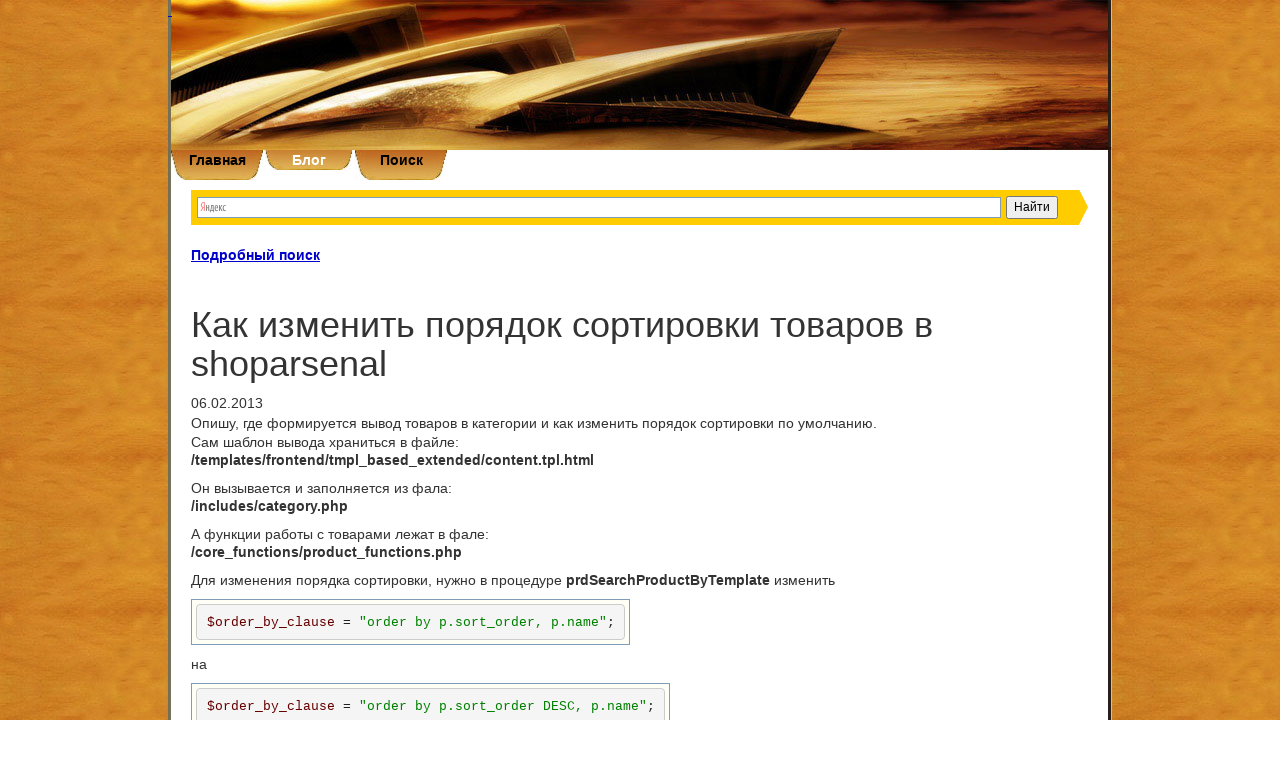

--- FILE ---
content_type: text/html; charset=utf-8
request_url: https://oddler.ru/blog/i268
body_size: 4046
content:
<!DOCTYPE HTML>
<html lang="ru">
<head>

	<base href="https://oddler.ru/blog/i268" />
	<meta http-equiv="content-type" content="text/html; charset=utf-8" />
	<meta name="description" content="Опишу, где формируется вывод товаров в категории и как изменить порядок сортировки по умолчанию." />
	<meta name="generator" content="Joomla! - Open Source Content Management" />
	<title>Как изменить порядок сортировки товаров в shoparsenal</title>
	<link href="/components/com_soblog/media/style.css" rel="stylesheet" type="text/css" />


    <link href='https://fonts.googleapis.com/css?family=Roboto:400,100,300,500,700,900&subset=latin,cyrillic' rel='stylesheet' type='text/css'>
    <link href='https://fonts.googleapis.com/css?family=Roboto+Slab&subset=latin,cyrillic' rel='stylesheet' type='text/css'>
	<link href='https://fonts.googleapis.com/css?family=Roboto:400,400italic,700,500,500italic,700italic&subset=latin,cyrillic' rel='stylesheet' type='text/css'>

	<link href="/so/ext/bootstrap/css/bootstrap.min.css" rel="stylesheet" type="text/css" media="all" />
	<link href="/so/ext/bootstrap/css/bootstrap-theme.min.css" rel="stylesheet" type="text/css" media="all" />


	<link href="/templates/main/css/template.css" rel="stylesheet" type="text/css" media="all" />

	<script src="https://code.jquery.com/jquery-3.3.1.min.js"></script>
	<script src="https://code.jquery.com/jquery-migrate-1.4.1.min.js"></script>
    
	<script src="/so/ext/bootstrap/js/bootstrap.min.js"></script>

	<link rel="stylesheet" href="/so/ext/font-awesome/css/font-awesome.min.css" />

	<link rel="stylesheet" href="/so/ext/prettyPhoto/css/prettyPhoto.css" />
	<script src="/so/ext/prettyPhoto/js/jquery.prettyPhoto.js"></script>

	<script src="/templates/main/js/template.js"></script>
    
    <link rel="shortcut icon" href="/templates/main/images/favicon.ico" />
</head>


<body>


<div align="center" class="full_body">
	<table width="100%" border="0" cellspacing="0" cellpadding="0">
	 	  <tr>

	 		 <td class="move_left_border">
                &nbsp;
	 		 </td>
	 		 <td class="top_center" valign="bottom" align="right">
                <a href="/">&nbsp;</a>

	 		 </td>
	 		 <td class="move_left_border">
                &nbsp;
	 		 </td>

	 	  </tr>

	 	  <tr>
	 		 <td class="move_left_border">
                &nbsp;
	 		 </td>
	 		 <td align="left" class="full_main_body">
				<table width="100%" border="0" cellspacing="0" cellpadding="0">

					  <tr>
					     <td class="bordur1">
					     </td>
						 <td colspan="3" class="main_body" valign="top">
                            <a name="top"></a>
                            <div align="center" class="mdl_top">
                                <ul class="nav menu mod-list">
<li class="item-130 default"><a href="/" >Главная</a></li><li class="item-108 current active"><a href="/blog" >Блог</a></li><li class="item-128"><a href="/search" >Поиск</a></li></ul>

                            </div>
                            <div class="content">
								<div id="s_content_box">
								</div>

<div class="ya-site-form ya-site-form_inited_no" onclick="return {'action':'/blog/ysearch/','arrow':true,'bg':'#ffcc00','fontsize':12,'fg':'#000000','language':'ru','logo':'rb','publicname':'Поиск по oddler.ru','suggest':true,'target':'_self','tld':'ru','type':2,'usebigdictionary':true,'searchid':2226045,'webopt':false,'websearch':false,'input_fg':'#000000','input_bg':'#ffffff','input_fontStyle':'normal','input_fontWeight':'normal','input_placeholder':null,'input_placeholderColor':'#000000','input_borderColor':'#7f9db9'}"><form action="http://yandex.ru/sitesearch" method="get" target="_self"><input type="hidden" name="searchid" value="2226045"/><input type="hidden" name="l10n" value="ru"/><input type="hidden" name="reqenc" value=""/><input type="search" name="text" value=""/><input type="submit" value="Найти"/></form></div><style type="text/css">.ya-page_js_yes .ya-site-form_inited_no { display: none; }</style><script type="text/javascript">(function(w,d,c){var s=d.createElement('script'),h=d.getElementsByTagName('script')[0],e=d.documentElement;if((' '+e.className+' ').indexOf(' ya-page_js_yes ')===-1){e.className+=' ya-page_js_yes';}s.type='text/javascript';s.async=true;s.charset='utf-8';s.src=(d.location.protocol==='https:'?'https:':'http:')+'//site.yandex.net/v2.0/js/all.js';h.parentNode.insertBefore(s,h);(w[c]||(w[c]=[])).push(function(){Ya.Site.Form.init()})})(window,document,'yandex_site_callbacks');</script>
<br />
								<div id="s_content_main">
									<div id="mod_left">
                                    
                                        
                                    </div>
				
                <div id="system-message-container">
	</div>

				
<script src="/components/com_soblog/media/blog.js"></script>

<script type="text/javascript" src="/so/ext/syntaxhighlighter/scripts/shCore.js"></script>

<script type="text/javascript" src="/so/ext/syntaxhighlighter/scripts/shBrushBash.js"></script>
<script type="text/javascript" src="/so/ext/syntaxhighlighter/scripts/shBrushDelphi.js"></script>
<script type="text/javascript" src="/so/ext/syntaxhighlighter/scripts/shBrushJScript.js"></script>
<script type="text/javascript" src="/so/ext/syntaxhighlighter/scripts/shBrushSql.js"></script>
<script type="text/javascript" src="/so/ext/syntaxhighlighter/scripts/shBrushXml.js"></script>
<script type="text/javascript" src="/so/ext/syntaxhighlighter/scripts/shBrushCss.js"></script>
<script type="text/javascript" src="/so/ext/syntaxhighlighter/scripts/shBrushPython.js"></script>
<script type="text/javascript" src="/so/ext/syntaxhighlighter/scripts/shBrushPhp.js"></script>
 
<link href="/so/ext/syntaxhighlighter/styles/shCore.css" rel="stylesheet" type="text/css" />
<link href="/so/ext/syntaxhighlighter/styles/shThemeDefault.css" rel="stylesheet" type="text/css" />
 
<script type="text/javascript">
     SyntaxHighlighter.all()
</script>

<style type="text/css">
	.syntaxhighlighter code {
		display : inline;
	}
</style>

<div id="com_soblog" class="socomponent soone">

<script>
(function($){
$(function() {
	$('#blkSearch button').on("click", function(){
		$("#soBlogSearch").submit();
        console.debug("OOK");
	});
	$('#soBlogSearchToggle a').on("click", function(event){
		event.preventDefault();
		$("#blkSearch").toggleClass("hidden");
        $("#search_text").focus();
	});



});
})(jQuery);
</script>


<form id="soBlogSearch" action="/blog/">
    <div id="soBlogSearchToggle">
    	<a href="#">Подробный поиск</a>
    </div>
    <div id="blkSearch" class="hidden soform">
        <div class="controls">
    	    <input autofocus type="text" name="search_text" id="search_text" value="" /><br />
        </div>
    	<br />
    	
    	<table>
    		<tr>
    		</tr>
    		<tr>
    			<td>
    				<label>
    					<input type="checkbox"  name="id_cats[]" value="73" />
    					Android    				</label>
    			</td>
    			<td>
    				<label>
    					<input type="checkbox"  name="id_cats[]" value="25" />
    					Apache    				</label>
    			</td>
    			<td>
    				<label>
    					<input type="checkbox"  name="id_cats[]" value="86" />
    					Bitrix CMS    				</label>
    			</td>
    			<td>
    				<label>
    					<input type="checkbox"  name="id_cats[]" value="129" />
    					Centos    				</label>
    			</td>
    		</tr>
    		<tr>
    			<td>
    				<label>
    					<input type="checkbox"  name="id_cats[]" value="113" />
    					Class    				</label>
    			</td>
    			<td>
    				<label>
    					<input type="checkbox"  name="id_cats[]" value="7" />
    					CSS    				</label>
    			</td>
    			<td>
    				<label>
    					<input type="checkbox"  name="id_cats[]" value="130" />
    					Debian    				</label>
    			</td>
    			<td>
    				<label>
    					<input type="checkbox"  name="id_cats[]" value="132" />
    					DeepSeek    				</label>
    			</td>
    		</tr>
    		<tr>
    			<td>
    				<label>
    					<input type="checkbox"  name="id_cats[]" value="10" />
    					Delphi    				</label>
    			</td>
    			<td>
    				<label>
    					<input type="checkbox"  name="id_cats[]" value="122" />
    					Docker    				</label>
    			</td>
    			<td>
    				<label>
    					<input type="checkbox"  name="id_cats[]" value="100" />
    					Drupal    				</label>
    			</td>
    			<td>
    				<label>
    					<input type="checkbox"  name="id_cats[]" value="128" />
    					git    				</label>
    			</td>
    		</tr>
    		<tr>
    			<td>
    				<label>
    					<input type="checkbox"  name="id_cats[]" value="5" />
    					HTML    				</label>
    			</td>
    			<td>
    				<label>
    					<input type="checkbox"  name="id_cats[]" value="3" />
    					JavaScript    				</label>
    			</td>
    			<td>
    				<label>
    					<input type="checkbox"  name="id_cats[]" value="104" />
    					Joomla    				</label>
    			</td>
    			<td>
    				<label>
    					<input type="checkbox"  name="id_cats[]" value="9" />
    					JQuery    				</label>
    			</td>
    		</tr>
    		<tr>
    			<td>
    				<label>
    					<input type="checkbox"  name="id_cats[]" value="36" />
    					JQuery UI    				</label>
    			</td>
    			<td>
    				<label>
    					<input type="checkbox"  name="id_cats[]" value="123" />
    					Laravel    				</label>
    			</td>
    			<td>
    				<label>
    					<input type="checkbox"  name="id_cats[]" value="76" />
    					Linux    				</label>
    			</td>
    			<td>
    				<label>
    					<input type="checkbox"  name="id_cats[]" value="85" />
    					MODx    				</label>
    			</td>
    		</tr>
    		<tr>
    			<td>
    				<label>
    					<input type="checkbox"  name="id_cats[]" value="75" />
    					MTG    				</label>
    			</td>
    			<td>
    				<label>
    					<input type="checkbox"  name="id_cats[]" value="101" />
    					openCart    				</label>
    			</td>
    			<td>
    				<label>
    					<input type="checkbox"  name="id_cats[]" value="8" />
    					PHP    				</label>
    			</td>
    			<td>
    				<label>
    					<input type="checkbox"  name="id_cats[]" value="115" />
    					Python    				</label>
    			</td>
    		</tr>
    		<tr>
    			<td>
    				<label>
    					<input type="checkbox"  name="id_cats[]" value="105" />
    					raspberry pi 3 / arduino    				</label>
    			</td>
    			<td>
    				<label>
    					<input type="checkbox"  name="id_cats[]" value="23" />
    					regexp    				</label>
    			</td>
    			<td>
    				<label>
    					<input type="checkbox"  name="id_cats[]" value="112" />
    					Script / Tool    				</label>
    			</td>
    			<td>
    				<label>
    					<input type="checkbox"  name="id_cats[]" value="99" />
    					Smarty    				</label>
    			</td>
    		</tr>
    		<tr>
    			<td>
    				<label>
    					<input type="checkbox"  name="id_cats[]" value="14" />
    					Soft    				</label>
    			</td>
    			<td>
    				<label>
    					<input type="checkbox"  name="id_cats[]" value="13" />
    					SQL    				</label>
    			</td>
    			<td>
    				<label>
    					<input type="checkbox"  name="id_cats[]" value="80" />
    					WebAsyst (shop-script)    				</label>
    			</td>
    			<td>
    				<label>
    					<input type="checkbox"  name="id_cats[]" value="124" />
    					WordPress    				</label>
    			</td>
    		</tr>
    		<tr>
    			<td>
    				<label>
    					<input type="checkbox"  name="id_cats[]" value="17" />
    					Алгоритмы    				</label>
    			</td>
    			<td>
    				<label>
    					<input type="checkbox"  name="id_cats[]" value="18" />
    					Безопасность    				</label>
    			</td>
    			<td>
    				<label>
    					<input type="checkbox"  name="id_cats[]" value="21" />
    					Игры    				</label>
    			</td>
    			<td>
    				<label>
    					<input type="checkbox"  name="id_cats[]" value="121" />
    					Книги    				</label>
    			</td>
    		</tr>
    		<tr>
    			<td>
    				<label>
    					<input type="checkbox"  name="id_cats[]" value="29" />
    					Настройка / Конфиги    				</label>
    			</td>
    			<td>
    				<label>
    					<input type="checkbox"  name="id_cats[]" value="32" />
    					Сторонние сервисы    				</label>
    			</td>
    			<td>
    				<label>
    					<input type="checkbox"  name="id_cats[]" value="91" />
    					Управление проектами    				</label>
    			</td>
    			<td>
    				<label>
    					<input type="checkbox"  name="id_cats[]" value="119" />
    					Фильмы    				</label>
    			</td>
    		</tr>
    	</table>

    	<br />
    	<div class="bntSearchGo">
    		<button type="button">Подобрать</button>
    	</div>
    </div>
</form>
<br/>

<div class="item">
	<h1 class="">Как изменить порядок сортировки товаров в shoparsenal</h1>	

	<div class="date">
		 06.02.2013	</div>


    <div class="text">
        Опишу, где формируется вывод товаров в категории и как изменить порядок сортировки по умолчанию.    </div>

		
	<div class="text">
		<p>Сам шаблон вывода храниться в файле:<br />
  <strong>/templates/frontend/tmpl_based_extended/content.tpl.html</strong></p>
<p>Он вызывается и заполняется из фала:<br />
  <strong>/includes/category.php</strong></p>
<p>А функции работы с товарами лежат в фале:<br />
  <strong>/core_functions/product_functions.php</strong></p>
<p>Для изменения порядка сортировки, нужно в процедуре <strong>prdSearchProductByTemplate</strong> изменить</p>
<p>
<table class="source-code" style="border: 1px #7f9db9 solid; font-size: 12px; background-color:#fffff5"><tr>
    <td style="vertical-align: top; padding: 4px;"><pre style="margin: 0px; line-height: 15px; color: #222"><span style="color: #600">$order_by_clause</span> = <span style="color: green">&quot;order by p.sort_order, p.name&quot;</span>;</pre></td>

</tr>
</table>
</p>
<p>на</p>
<p>
<table class="source-code" style="border: 1px #7f9db9 solid; font-size: 12px; background-color:#fffff5"><tr>
    <td style="vertical-align: top; padding: 4px;"><pre style="margin: 0px; line-height: 15px; color: #222"><span style="color: #600">$order_by_clause</span> = <span style="color: green">&quot;order by p.sort_order DESC, p.name&quot;</span>;</pre></td>

</tr>
</table>
</p>
	</div>

    <hr />

	<div class="tags">
		<span>Категории:</span> <a href="/blog/c94" >shoparsenal </a>	</div>
    


</div>
</div>

				
								</div>
                <div id="counters">
                    
<!-- Yandex.Metrika counter -->
<script type="text/javascript">
    (function(m,e,t,r,i,k,a){
        m[i]=m[i]||function(){(m[i].a=m[i].a||[]).push(arguments)};
        m[i].l=1*new Date();
        for (var j = 0; j < document.scripts.length; j++) {if (document.scripts[j].src === r) { return; }}
        k=e.createElement(t),a=e.getElementsByTagName(t)[0],k.async=1,k.src=r,a.parentNode.insertBefore(k,a)
    })(window, document,'script','https://mc.yandex.ru/metrika/tag.js', 'ym');

    ym(101020329, 'init', {webvisor:true, clickmap:true, accurateTrackBounce:true, trackLinks:true});
</script>
<noscript><div><img src="https://mc.yandex.ru/watch/101020329" style="position:absolute; left:-9999px;" alt="" /></div></noscript>
<!-- /Yandex.Metrika counter -->


                </div>
                            </div>
						 </td>
					     <td class="bordur2">
					     </td>
					  </tr>
				 	  <tr>
				 	     <td class="bot" colspan="5">
				 	     </td>
				 	  </tr>
				</table>
	 		 </td>
	 		 <td class="move_left_border">
                &nbsp;
	 		 </td>
	 	  </tr>

	 </table>



</div>

</body>
</html>

--- FILE ---
content_type: text/css
request_url: https://oddler.ru/templates/main/css/template.css
body_size: 5299
content:
/* CSS Document */

/*
.ghost1
{
	position				: fixed;
	width					: 1024px;
	height					: 768px;
	border					: solid Darkorchid 1px;
}
*/

html
{
	height					: 100%;
	margin					: 0px;
	padding					: 0px;
/*	font-family				: serif;*/
	font-family				: Verdana,sans-serif;
	font-size				: 12px;
	font-style				: normal;
	font-weight				: normal;
	background				: url(../images/bkgr01.jpg) repeat;
}

body
{
	height					: 100%;
	margin					: 0px;
	padding					: 0px;
    background: transparent;
}

CODE
{
	display					: block;
	width					: 95%;
	padding					: 10px;
	background-color		: #FDEFD7;
	border-width			: 1px 2px 2px 1px;
	border-style			: solid;
	border-color			: #674A49;
	overflow				: auto;
}

.full_body
{
	background				: url(../images/white.jpg) repeat;
}

div
{
	/*border					: solid green 1px;*/
}

.fixed_left_border
{
	width					: 30px;
/*
	background				: url(../images/fixed1.jpg) repeat;
*/
}

.fixed_right_border
{
	width					: 30px;
/*
	background				: url(../images/fixed1.jpg) repeat;
*/
}

.move_left_border
{
	background				: url(../images/bkgr01.jpg) repeat;
}

.bordur1
{
	background				: url(../images/left.jpg) repeat-y;
	width					: 3px;
}

.bordur2
{
	background				: url(../images/right.jpg) repeat-y;
	width					: 4px;
/*
	border 					: solid 1px red;
*/
}

.bot_bot
{
	background				: url(../images/fixed1.jpg) repeat;
}

.bot
{
	background				: url(../images/bot.jpg) no-repeat;
	height					: 4px;
}

.full_main_body
{
	width					: 944px;
}

div.content
{
	padding					: 10px 20px 0 20px;
}

.main_body
{
	width					: 644px;
}

.left_block
{
	width					: 160px;
}

.right_block
{
	width					: 160px;
}

.top_center
{
	position: relative;
    background				: url(../images/top_pic.jpg) no-repeat;
	width					: 944px;
	height					: 150px;
/*
	height					: 294px;
*/
}

.top_center > a
{
	width					: 900px;
	height					: 150px;
    display: block;
}

.fixed_link1
{
	position				: fixed;
	top						: 30px;
}

.fixed_btn
{
	background				: url(../images/rok_bg1.jpg) repeat-y;
	position				: fixed;
	top						: 10px;
	left					: 0px;

	width					: 30px;
}

.fixed_btn1
{
	width					: 30px;
	height					: 150px;
	border					: solid green 1px;
}

.fixed_btn2
{
	width					: 30px;
	height					: 300px;
	border					: solid yellow 1px;
}

.mdl_top
{
/*	border					: solid 1px green;*/
}


/*		MENU		*/
a.mainlevel-left:link, a.mainlevel-left:visited
{
	display					: block;
	background				: url(../images/left_menu_bg.jpg) repeat-x;
	vertical-align			: middle;
	font-size				: 12px;
	font-weight				: bold;
	color					: #000000;
	text-align				: left;
	padding-top				: 5px;

	padding-left			: 23px;

	height					: 20px !important;
	height					: 25px;
	width					: auto;
	text-decoration			: none;
	margin					: 0;
}

a.mainlevel-left:hover
{
	background-position		: 0px -25px;
	text-decoration			: underline;
	color					: #000000;
}

a.mainlevel-left#active_menu-left
{
	color					: #FFFFFF;
	font-weight				: bold;
	background				: url(../images/act_left_menu_bg.jpg) no-repeat;
}

a.mainlevel-left#active_menu-left:hover
{
	color					: #000000;
}

/* sublevel-left */
div.sublevel-left
{
	padding-top				: 0px;
}

a.sublevel-left:link, a.sublevel-left:visited
{
	display					: block;
	background				: url(../images/left_menu_bg.jpg) repeat-x;
	vertical-align			: middle;
	font-size				: 12px;
	font-weight				: bold;
	color					: #000000;
	text-align				: right;
	padding-top				: 5px;

	padding-left			: 30px;

	height					: 20px !important;
	height					: 25px;
	width					: auto;
	text-decoration			: none;
	margin					: 0;
}

a.sublevel-left:hover
{
	background-position		: 0px -25px;
	text-decoration			: underline;
	color					: #000000;
}

a.sublevel-left#active_menu-left
{
	text-align				: right;
	color					: #FFFFFF;
	font-weight				: bold;
/*
	background				: url(../images/act_left_menu_bg.jpg) no-repeat;
*/
}
/* sublevel-left */


div.moduletable
{
	background				: url(../images/left_col_bg.jpg) repeat-y;
}

div.moduletable h3, div.moduletable-left h3
{
	background				: url(../images/subhead_bg.jpg) repeat-x;
	color					: #E6C05B;
	text-align				: left;
	padding-left			: 40px;
	height					: 20px;
	line-height				: 20px;
	font-weight				: bold;
	font-size				: 12px;
	text-transform			: uppercase;
	margin					: 0;
}

/* top */
a.mainlevel-top:link, a.mainlevel-top:visited
{
	display					: inline-block;
	background				: url(../images/top_menu_bg.jpg) no-repeat;
	vertical-align			: middle;
	font-size				: 14px;
	font-weight				: bold;
	color					: #000000;
	text-align				: center;
	height					: 30px;
	width					: 92px;
	text-decoration			: none;
	margin					: 0;
}

a.mainlevel-top:hover
{
	background-position		: 0px -10px;
	text-decoration			: underline;
	color					: #000000;
}

a.mainlevel-top#active_menu-top
{
	color					: #FFFFFF;
	font-weight				: bold;
	background				: url(../images/top_menu_bg.jpg) no-repeat;
	background-position		: 0px -10px;
}

a.mainlevel-top#active_menu-top:hover
{
	color					: #000000;
}

a:link, a:visited
{
	color					: #8C2804;
	text-decoration			: underline;
	font-weight				: bold;
}

a:hover
{
	color					: #c64934;
	text-decoration			: underline;
	font-weight				: bold;
}

.contentpaneopen
{
/*Контентная область для встроенных компонентов*/
}

.componentheading, .contentheading
{
	font-family				: serif;
	font-size				: 25px;
	font-weight				: bold;
	text-align				: center;
	background				: url(../images/contenthead.png) no-repeat;
	width					: 720px;
	display					: block;
	background-position		: 0% 100%;
}

p
{
	line-height				: 18px;
}








/*
table.contentpaneopen {
  width: 100%;
	padding: 0px;
	border-collapse: collapse;
	border-spacing: 0px;
	margin: 0px;
}
table.contentpaneopen td {
   padding-right: 5px;
}
table.contentpaneopen td.componentheading {
	padding-left: 4px;
}



table.contentpane {
  width: 100%;
	padding: 0px;
	border-collapse: collapse;
	border-spacing: 0px;
	margin: 0px;
}

table.contentpane td {
	margin: 0px;
	padding: 0px;
}

table.contentpane td.componentheading {
	padding-left: 4px;
}

table.contentpaneopen fieldset {
	border: 0px;
	border-bottom: 1px solid #eee;
}

.button {
  color: #c64934;
  font-family: Arial, Hevlvetica, sans-serif;
  text-align: center;
  font-size: 11px;
  font-weight: bold;
  border: 3px double #cccccc;
  width: auto;
  background: url(../images/button_bg.png) repeat-x;
  padding: 0px 5px;
  line-height: 18px !important;
  line-height: 16px;
  height: 26px !important;
  height: 24px;
  margin: 1px;
}

.inputbox {
	padding: 2px;
	border:solid 1px #cccccc;
	background-color: #ffffff;
}
*/
/*

.componentheading {
	background: url(../images/subhead_bg.png) repeat-x;
	color: #666666;
	text-align: left;
	padding-top: 4px;
	padding-left: 4px;
	height: 21px;
	font-weight: bold;
	font-size: 10px;
	text-transform: uppercase;

}

.contentcolumn {
	padding-right: 5px;
}

.contentheading {
	height: 30px;

	color: #c64934;
	font-weight: bold;
	font-size: 14px;
	white-space: nowrap;
}



.contentpagetitle {
	font-size: 13px;
	font-weight: bold;
	color: #cccccc;
	text-align:left;
}

table.searchinto {
	width: 100%;
}

table.searchintro td {
	font-weight: bold;
}



table.pollstableborder td {
  padding: 2px;
}

.sectiontableheader {
  font-weight: bold;
  background: #f0f0f0;
  padding: 4px;
}

.sectiontablefooter {

}

.sectiontableentry1 {
	background-color : #ffffff;
}

.sectiontableentry2 {
	background-color : #f9f9f9;
}

.small {
	color: #999999;
	font-size: 11px;
}

.createdate {
	height: 15px;
	padding-bottom: 10px;
	color: #999999;
	font-size: 11px;
}

.modifydate {
	height: 15px;
	padding-top: 10px;
	color: #999999;
	font-size: 11px;
}

table.contenttoc {
  border: 1px solid #cccccc;
  padding: 2px;
  margin-left: 2px;
  margin-bottom: 2px;
}

table.contenttoc td {
  padding: 2px;
}

table.contenttoc th {
  background: url(../images/subhead_bg.png) repeat-x;
  color: #666666;
	text-align: left;
	padding-top: 2px;
	padding-left: 4px;
	height: 21px;
	font-weight: bold;
	font-size: 10px;
	text-transform: uppercase;
}

.highlight {
	background-color: Yellow;
	color: Blue;
	padding: 0;
}
.code {
	background-color: #ddd;
	border: 1px solid #bbb;
}

form {
	margin: 0;
 	padding: 0;
}

div.mosimage {
  border: 1px solid #ccc;
}

.mosimage {
  border: 1px solid #cccccc;
  margin: 5px
}

.mosimage_caption {
  margin-top: 2px;
  background: #efefef;
  padding: 1px 2px;
  color: #666;
  font-size: 10px;
  border-top: 1px solid #cccccc;
}

span.article_seperator {
	display: block;
	height: 1.5em;
}
*/


/* CSS Document */

.class1
{
	position				: absolute;
	z-index					: -1000;
	width					: 1px;
}

.class1 h1, .class1 h2,.class1 h3,.class1 h4,.class1 h5,.class1 h6,.class1 b,.class1 strong, .class1 a
{
	color		: #FFFFFF;
	font-size	: 1px;
	z-index		: -1;
	display		: inline;
}

*
{
	text-align					: left;
}

html
{
	height						: 100%;
	margin						: 0px;
	padding						: 0px;
/*
	font-family					: Arial;
*/
	font-family					: Roboto,Verdana,sans-serif;
	font-size					: 14px;
	font-style					: normal;
	font-weight					: normal;
	color						: black;


/*
	background-image			: url('../images/background.jpg');
*/
	background-image			: url('../images/bkgr01.jpg');
/*
	background-color			: #ccc;
*/
	background-repeat			: repeat;
	background-position			: top left;

}

body
{

/*

	background-attachment		: fixed;
	background-color			: #FDE59D;
*/

	width						: 100%;
	height						: 100%;

}

xmp
{
	white-space					: pre;
}

a, a:link, a:visited
{
	color						: #0000CC;
}

a:hover
{
	color						: #FF0000;
}

.clear
{
	float						: none;
	clear						: both;
	margin						: 0;
	padding						: 0;
	border						: none;
	font-size					: 1px;
}

.hidden
{
	display						: none;
}

/*
.rounded_box
{
	background-color			: #FF00FF;
}
*/

.td_left
{
	width						: 150px;
	text-align					: right;
}

.td_separator
{
	width						: 10px;
}

.td_right
{
	text-align					: left;
}

.s_center
{
	text-align					: center;
	margin						: 0 auto;
}

.s_main
{
	width						: 100%;
	height						: 100%;
}

.s_sheet
{
	width						: 90%;
	height						: 100%;
/*
	border						: solid 1px #FFFFFF;
*/
	margin						: 0 auto;
}

#s_top
{
/*
	width						: 100%;
	height						: 100px;
	background-image			: url('../images/visiting_card.gif');
	background-repeat			: no-repeat;
*/
}

#s_msgbox
{
	position					: relative;
	text-align					: center;
	margin						: 10px 300px 10px 80px;
	font-family					: Arial, Helvetica, Sans-Serif;
	font-size					: 32px;
	color						: red;

	background-color			: #FFFFFF;
}

.s_left
{
	float						: left;
	width						: 200px;
/*
	border						: solid 1px blue;
*/
}

.s_container
{
	position					: relative;
	margin						: 0 10px 10px;
}

/*
#s_middle_container
{
	height						: 100%;
}
*/

#s_middle
{
	margin						: 25px 250px 30px 30px;
	position					: relative;
}

.s_round_tr, .s_round_tl, .s_round_br, .s_round_bl
{
	position					: absolute;
	width						: 22px;
	height						: 22px;
}

.s_round_tl
{
	top							: 0;
	left						: 0;
	clip						: rect(auto, 11px, 11px, auto);
}

.s_round_tr
{
	top							: 0;
	right						: 0;
	clip						: rect(auto, auto, 11px, 11px);
}

.s_bg_lg_02
{
	background-image			: url('../images/circle_lg02_22.gif');
}

.s_bg_w
{
	background-image			: url('../images/circle_white_22.gif');
}

.s_bc_lg_02
/*light_gray*/
{
	background-color			: #EDEDED;
}

.s_bc_w
/*white*/
{
	background-color			: #FFFFFF;
}

.s_round_tm
{
	height						: 11px;
	margin						: 0 11px 0;
}

/*
.s_round_mm
{
	background-color			: #EDEDED;
}
*/

.s_round_bl
{
	float						: left;
	bottom						: 0;
	left						: 0;
	clip						: rect(11px, 11px, auto, auto);
}

.s_round_br
{
	float						: right;
	bottom						: 0;
	right						: 0;
	clip						: rect(11px, auto, auto, 11px);
}

.s_round_bm
{
	height						: 11px;
	margin						: 0 11px 0;
}

.s_center
{
	text-align					: center;
}

.s_tbl_center
{
	margin						: 0 auto;
}

.s_right
{
	float						: right;
	width						: 250px;
/*
	border						: solid 1px #FFFF00;
*/
}

#s_bottom
{
	position					: relative;
	z-index						: 1000;
	text-align					: center;
	margin						: 25px 250px 0 30px;

	padding						: 0;
	display						: block;
}

/*			Blocks			*/
#notepad_container
{
	position					: absolute;
	top							: 120px;
	line-height					: 2.1em;
	margin-left					: 15px;
/*

	height						: 418px;
	width						: 248px;
*/
	background-image			: url('../images/notepad-bookmarks.jpg');
	width						: 230px;
	height						: 467px;
}

#notepad_container h3
{
	font-size					: 1.4em;
	margin						: 0;
	padding						: 0 0 2px 8px;
}

#notepad_container ul
{
	list-style-type				: none;
	margin						: 0;
	padding						: 0;
}

#notepad_container ul li
{
	margin						: 0;
	padding						: 0 0 0 6px;
}

#notepad_container ul li a:hover
{
	text-decoration				: underline;
}

#notepad_title
{
	height						: 28px;
	margin						: 10px 0 2px 52px;
	width						: 150px;
	background-image			: url(../images/notepad-title.png);
	background-position			: 50% 0;
}

#notepad_container div.np_category
{
	background-position			: 50% 0 !important;
}

#notepad_container div.np_tags
{
	background-position			: 50% 84px !important;
}

#notepad_container div.np_archive
{
	background-position			: 50% 56px !important;
}

#notepad_container div.np_links
{
	background-position			: 50% 28px !important;
}

#notepad_content
{
	padding-top					: 4px;
/*
	margin						: 0 0 0 52px;
*/
	width						: 156px;
	font-size					: 1.1em;
	overflow					: hidden;
/*
	line-height					: 70px;
*/
}

#notepad_content_innter
{
	margin						: 0 0 0 52px;
	border : solid 1px yellow;
}

#notepad_bookmarks
{
    float						: right;
/*
    margin						: 30px 5px 0 0;
*/
    margin						: 30px 0 0 0;
    width						: 28px
}

#notepad_bookmarks a
{
	background-image			: url('../images/notepad-tabs.jpg');
	background-repeat			: no-repeat;
	background-position			: -40px 0;
	padding						: 0;
	display						: block;
	height						: 102px;
	width						: 28px;
	text-indent					: -9999%;
}

#name a {
    background: none;
}

#np_category_link.np_active
{
	background-position			: 0 0 !important;
}

#np_tags_link.np_active
{
	background-position			: 0 -102px !important;
}

#np_archive_link.np_active
{
	background-position			: 0 -204px !important;
}

#np_links_link.np_active
{
	height						: 104px;
	background-position			: 0 -308px !important;
}

* html #np_category_link.np_active
{
	background-position			: 3px 0 !important;
}

* html #np_tags_link.np_active
{
	background-position			: 3px -100px !important;
}

* html #np_archive_link.np_active
{
	background-position			: 3px -202px !important;
}

* html #np_links_link.anp_ctive
{
	background-position			: 3px -306px !important;
}

#notepad_content > div
{
	margin-left					: 50px;
}
/*			^^^ NP			*/

#s_fixbox
{
	position					: fixed; top: 30%; left: 0; z-index: 1000;
	padding						: 0;
	display						: block;
	width						: 30px;
	height						: 129px;
	text-indent					: -9999%;

	border						: solid 1px #929292;
	border-left					: none;
}

#s_fixbox a
{
/*
	background-image			: url('../images/fixbox.gif');
*/
	background-image			: url('../images/feedback.png');
	background-repeat			: no-repeat;
	display						: block;
	width						: 30px;
	height						: 30px;
	text-indent					: -9999%;
}

#s_fixbox hr
{
	width						: 90%;
	margin						: 1px;
	color						: #929292;
}

#fb_content
{
	background-position			: 0 0;
}

#fb_navigon
{
	background-position			: 0 -30px !important;
}

#fb_tools
{
	background-position			: 0 -60px !important;
}

#fb_search
{
	background-position			: 0 -90px !important;
}

#fb_feedback
{
/*
	background-position			: 0 -120px !important;
*/
}

#fb_login
{
	background-position			: 0 -150px !important;
}

#fb_about
{
	background-position			: 0 -180px !important;
}

#fb_content.fb_active
{
	background-position			: -30px 0 !important;
}

#fb_navigon.fb_active
{
	background-position			: -30px -30px !important;
}

#fb_tools.fb_active
{
	background-position			: -30px -60px !important;
}

#fb_search.fb_active
{
	background-position			: -30px -90px !important;
}

#fb_feedback.fb_active
{
/*
	background-position			: -30px -120px !important;
*/
}

#fb_login.fb_active
{
	background-position			: -30px -150px !important;
}

#fb_about.fb_active
{
	background-position			: -30px -180px !important;
}

/*			Blocks			*/

/*
.contentpaneopen
*/

.contentheading
{
	font-family					: Arial, Helvetica, Sans-Serif;
	font-size					: 32px;
	margin						: 0 auto;
/*
	color						: #7A4405;
*/
	color						: black;
}

.s_component
{
	text-align					: center;
	margin						: 0 auto;
}

/*
.s_component > title
{
	text-align					: center;
	margin						: 0 auto;

	border : solid 1px #000FFF;
}

*/
.cls_com_soblog
{

}

/*			EXT			*/
.s_to_up_page
{
	background					: url(../images/2up.png) center center no-repeat;
    background-size: cover;
	width						: 20px;
	height						: 20px;
/*
	color: #fff;
	font-family: verdana;
	border-radius: 5px;
	-moz-border-radius: 5px;
	-webkit-border-radius: 5px;
	-o-border-radius: 5px;
	cursor: pointer;
*/
	padding						: 15px;
	margin						: 20px;
}
/*			EXT			*/

/*			tooltip			*/
.tooltip
{
	border-bottom				: 1px dotted #000000;
	color						: #000000;
	outline						: none;
	cursor						: help;
	text-decoration				: none;
	position					: relative;
}

.tooltip span
{
	margin-left					: -999em;
	position					: absolute;
}

.tooltip:hover span
{
	border-radius				: 5px 5px;
	-moz-border-radius			: 5px;
	-webkit-border-radius		: 5px;
	box-shadow					: 5px 5px 5px rgba(0, 0, 0, 0.1);
	-webkit-box-shadow			: 5px 5px rgba(0, 0, 0, 0.1);
	-moz-box-shadow				: 5px 5px rgba(0, 0, 0, 0.1);
	font-family					: Calibri, Tahoma, Geneva, sans-serif;
	position					: absolute;
	left						: 1em;
	top							: 2em;
	z-index						: 99;
	margin-left					: 0;
	width						: 250px;
}

.tooltip:hover img
{
	border						: 0;
	margin						: -10px 0 0 -55px;
	float						: left;
	position					: absolute;
}

.tooltip:hover em
{
	font-family					: Candara, Tahoma, Geneva, sans-serif;
	font-size					: 1.2em;
	font-weight					: bold;
	display						: block;
	padding						: 0.2em 0 0.6em 0;
}

.s_tt_classic
{
	padding						: 0.8em 1em;
}

.s_tt_custom
{
	padding						: 0.5em 0.8em 0.8em 2em;
}
/*
* html a:hover { background: transparent; }
*/
.s_tt_classic
{
	background					: #FFFFAA;
	border						: 1px solid #FFAD33;
}

.s_tt_critical
{
	background					: #FFCCAA;
	border						: 1px solid #FF3334;
}

.s_tt_help
{
	background					: #9FDAEE;
	border						: 1px solid #2BB0D7;
}

.s_tt_info
{
	background					: #9FDAEE;
	border						: 1px solid #2BB0D7;
}

.s_tt_warning
{
	background					: #FFFFAA;
	border						: 1px solid #FFAD33;
}
/*	^^^		tooltip			*/

/*
#s_content_main
{
	border						: solid 1px #EDEDED;
}
*/

.s_msgb_container
{
	width						: 100%;
/*
	vertical-align				: middle;
	margin						: 5px 0;
*/
}

.s_msgb_text
{
	width						: 100%;
}

.s_msgb_img
{
	background					: url(../images/colse.png) center center no-repeat;
	width						: 48px;
	height						: 48px;

	float						: right;

}

#mod_left
{
	float						: left;
}

tr.tr-second {
    background: none repeat scroll 0 0 #F4F5ED;
}

.pagenavigation
{
/*
border : solid 1px green;
*/
text-align: center;
}

.pagenavigation li
{
	display: inline;
	padding-left: 10px;
}

.tblFeedback
{
	width: 800px;
/*
td_left
td_right
input
textarea
*/
}

.tblFeedback .td_right input
{
	width: 400px;
}

.tblFeedback .td_right textarea
{
	width: 400px;
	height: 77px;
}

.tblFeedback #btnFeedback
{
	display: block;
	margin: 0 auto;

	width: 90px;
	height: 40px;
}

/*
                180619
*/

/*Top Menu*/
.mdl_top ul.nav.menu li
{
    display: inline-block;
    position: relative;
    vertical-align: top;    
}

.mdl_top ul.nav.menu li a
{
    display: inline-block;
    background: url(../images/top_menu_bg.jpg) no-repeat;
    font-size: 14px;
    font-weight: bold;
    color: #000000;
    text-align: center;
    height: 30px;
    width: 92px;
    text-decoration: none;
    margin: 0;
    position: relative;
}

.mdl_top .nav > li > a
{
    padding: 0px;
}

.mdl_top ul.nav.menu li a:hover
{
    background-position: 0px -10px;
    text-decoration: underline;
    color: #000000;
}

.mdl_top ul.nav.menu li.current a
{
    color: #FFFFFF;
    background: url(../images/top_menu_bg.jpg) no-repeat;
    background-position: 0px -10px;
}

.mdl_top ul.nav.menu li.current a:hover
{
    color: #000000;
}




.pagination {
    margin: 18px 0;
}
.pagination ul {
    display: inline-block;
    *display: inline;
    *zoom: 1;
    margin-left: 0;
    margin-bottom: 0;
    -webkit-border-radius: 4px;
    -moz-border-radius: 4px;
    border-radius: 4px;
    -webkit-box-shadow: 0 1px 2px rgba(0,0,0,0.05);
    -moz-box-shadow: 0 1px 2px rgba(0,0,0,0.05);
    box-shadow: 0 1px 2px rgba(0,0,0,0.05);
}
.pagination ul > li {
    display: inline;
}
.pagination ul > li > a,
.pagination ul > li > span {
    /*
float: left;
*/
    padding: 4px 12px;
    line-height: 18px;
    text-decoration: none;
    background-color: #fff;
    border: 1px solid #ddd;
    border-left-width: 0;
}
.pagination ul > li > a:hover,
.pagination ul > li > a:focus,
.pagination ul > .active > a,
.pagination ul > .active > span {
    background-color: #f5f5f5;
}
.pagination ul > .active > a,
.pagination ul > .active > span {
    color: #999;
    cursor: default;
}
.pagination ul > .disabled > span,
.pagination ul > .disabled > a,
.pagination ul > .disabled > a:hover,
.pagination ul > .disabled > a:focus {
    color: #999;
    background-color: transparent;
    cursor: default;
}
.pagination ul > li:first-child > a,
.pagination ul > li:first-child > span {
    border-left-width: 1px;
    -webkit-border-top-left-radius: 4px;
    -moz-border-radius-topleft: 4px;
    border-top-left-radius: 4px;
    -webkit-border-bottom-left-radius: 4px;
    -moz-border-radius-bottomleft: 4px;
    border-bottom-left-radius: 4px;
}
.pagination ul > li:last-child > a,
.pagination ul > li:last-child > span {
    -webkit-border-top-right-radius: 4px;
    -moz-border-radius-topright: 4px;
    border-top-right-radius: 4px;
    -webkit-border-bottom-right-radius: 4px;
    -moz-border-radius-bottomright: 4px;
    border-bottom-right-radius: 4px;
}
.pagination-centered {
    text-align: center;
}
.pagination-right {
    text-align: right;
}


/* FORMS */
.form-horizontal .control-label
{
    text-align: left;
}

div#s_content_main div ul.nav.nav-tabs.nav-stacked li
{
    float: left;
}


#counters
{
    margin-top: 20px;
    margin-bottom: 10px;
    text-align: center;
}


.alert {
    padding: 8px 35px 8px 14px;
    margin-bottom: 18px;
    text-shadow: 0 1px 0 rgba(255,255,255,0.5);
    background-color: #fcf8e3;
    border: 1px solid #fbeed5;
    -webkit-border-radius: 4px;
    -moz-border-radius: 4px;
    border-radius: 4px;
}
.alert,
.alert h4 {
    color: #c09853;
}
.alert h4 {
    margin: 0 0 .5em;
}
.alert .close {
    position: relative;
    top: -2px;
    right: -21px;
    line-height: 18px;
}
.alert-success {
    background-color: #dff0d8;
    border-color: #d6e9c6;
    color: #468847;
}
.alert-success h4 {
    color: #468847;
}
.alert-danger,
.alert-error {
    background-color: #f2dede;
    border-color: #eed3d7;
    color: #b94a48;
}
.alert-danger h4,
.alert-error h4 {
    color: #b94a48;
}
.alert-info {
    background-color: #d9edf7;
    border-color: #bce8f1;
    color: #3a87ad;
}
.alert-info h4 {
    color: #3a87ad;
}
.alert-block {
    padding-top: 14px;
    padding-bottom: 14px;
}
.alert-block > p,
.alert-block > ul {
    margin-bottom: 0;
}
.alert-block p + p {
    margin-top: 5px;
}


div.source-code div.syntaxhighlighter div.toolbar
{
    display: none;
}

.page-header
{
    margin: 0px;
}

#btnLogin
{
    border: 1px solid red;
    position: absolute;
    top: 50px;
    right: 50px;
}